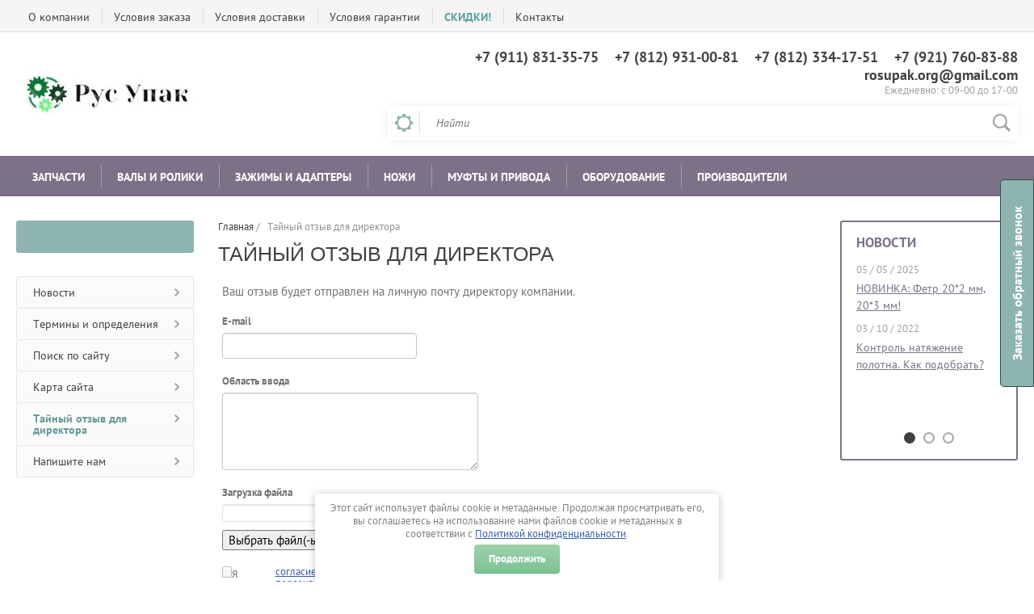

--- FILE ---
content_type: text/html; charset=utf-8
request_url: https://rosupack.org/ask_boss
body_size: 18433
content:

<!doctype html><html lang="ru"><head><meta charset="utf-8"><meta name="robots" content="all"/><title>Тайный отзыв для директора</title><meta name="description" content="Тайный отзыв для директора"><meta name="keywords" content="Тайный отзыв для директора"><meta name="SKYPE_TOOLBAR" content="SKYPE_TOOLBAR_PARSER_COMPATIBLE"><meta name="viewport" content="width=device-width, initial-scale=1.0, maximum-scale=1.0, user-scalable=no"><meta name="format-detection" content="telephone=no"><meta http-equiv="x-rim-auto-match" content="none"><script src="/g/libs/jquery/1.10.2/jquery.min.js"></script>	<link rel="stylesheet" href="/g/css/styles_articles_tpl.css">
<meta name="yandex-verification" content="fa529dd6f26dc21c" />
<meta name="google-site-verification" content="VhgFNJM7fiPMGimdEoGip2dw_gQJaYDxClZqYZvvAEo" />
<link rel='stylesheet' type='text/css' href='/shared/highslide-4.1.13/highslide.min.css'/>
<script type='text/javascript' src='/shared/highslide-4.1.13/highslide-full.packed.js'></script>
<script type='text/javascript'>
hs.graphicsDir = '/shared/highslide-4.1.13/graphics/';
hs.outlineType = null;
hs.showCredits = false;
hs.lang={cssDirection:'ltr',loadingText:'Загрузка...',loadingTitle:'Кликните чтобы отменить',focusTitle:'Нажмите чтобы перенести вперёд',fullExpandTitle:'Увеличить',fullExpandText:'Полноэкранный',previousText:'Предыдущий',previousTitle:'Назад (стрелка влево)',nextText:'Далее',nextTitle:'Далее (стрелка вправо)',moveTitle:'Передвинуть',moveText:'Передвинуть',closeText:'Закрыть',closeTitle:'Закрыть (Esc)',resizeTitle:'Восстановить размер',playText:'Слайд-шоу',playTitle:'Слайд-шоу (пробел)',pauseText:'Пауза',pauseTitle:'Приостановить слайд-шоу (пробел)',number:'Изображение %1/%2',restoreTitle:'Нажмите чтобы посмотреть картинку, используйте мышь для перетаскивания. Используйте клавиши вперёд и назад'};</script>

            <!-- 46b9544ffa2e5e73c3c971fe2ede35a5 -->
            <script src='/shared/s3/js/lang/ru.js'></script>
            <script src='/shared/s3/js/common.min.js'></script>
        <link rel='stylesheet' type='text/css' href='/shared/s3/css/calendar.css' /><link rel="icon" href="/favicon.png" type="image/png">

<!--s3_require-->
<link rel="stylesheet" href="/g/basestyle/1.0.1/anketa2/anketa2.css" type="text/css"/>
<link rel="stylesheet" href="/g/basestyle/1.0.1/user/user.css" type="text/css"/>
<link rel="stylesheet" href="/g/basestyle/1.0.1/anketa2/anketa2.green.css" type="text/css"/>
<script type="text/javascript" src="/g/basestyle/1.0.1/anketa2/anketa2.js" async></script>
<link rel="stylesheet" href="/g/basestyle/1.0.1/user/user.green.css" type="text/css"/>
<script type="text/javascript" src="/g/basestyle/1.0.1/user/user.js" async></script>
<!--/s3_require-->

<link rel='stylesheet' type='text/css' href='/t/images/__csspatch/1/patch.css'/>
			
		
		
		
			<link rel="stylesheet" type="text/css" href="/g/shop2v2/default/css/theme.less.css">		
			<script type="text/javascript" src="/g/printme.js"></script>
		<script type="text/javascript" src="/g/shop2v2/default/js/tpl.js"></script>
		<script type="text/javascript" src="/g/shop2v2/default/js/baron.min.js"></script>
		
			<script type="text/javascript" src="/g/shop2v2/default/js/shop2.2.js"></script>
		
	<script type="text/javascript">shop2.init({"productRefs": null,"apiHash": {"getSearchMatches":"698ca23c13767224a51f6175a59cdf53","getFolderCustomFields":"dc385b7dc3985bffbda7214fa6588247","getProductListItem":"1f79cfa71f60f1a9f7748680544b052b","cartAddItem":"7f541fb5803dcf01f24a10a1b2816d00","cartRemoveItem":"eb7aa35c5412be36f2415b1a19cb4dc6","cartUpdate":"960994b89a146b23296451f8e69ff739","cartRemoveCoupon":"f5750451b1bc66f55deabff95b76d65d","cartAddCoupon":"76f40c95cbeeedb5c6af8c2ad4c471ad","deliveryCalc":"e988d02ef1da0fb8510d313b900563fa","printOrder":"dc3d930e1c0e7e89e7a0a293f57de81b","cancelOrder":"1b256b12f706471a0cdf47a4917dae66","cancelOrderNotify":"fcbd8581c2f5a75942ce0cdeaa3a1441","repeatOrder":"8431e1ea2d334f064813167427c1d067","paymentMethods":"62f119ad5fe35d56210915468560da7b","compare":"10c83471f75efa57dde9a7a89ab77fe5","getPromoProducts":"e32e19e6a5e615072c44fe0cc2045dbd"},"hash": null,"verId": 1375563,"mode": "","step": "","uri": "/products","IMAGES_DIR": "/d/","my": {"list_picture_enlarge":"1","accessory":"\u0410\u043a\u0441\u0441\u0435\u0441\u0441\u0443\u0430\u0440\u044b","kit":"\u041d\u0430\u0431\u043e\u0440","recommend":"\u0420\u0435\u043a\u043e\u043c\u0435\u043d\u0434\u0443\u0435\u043c\u044b\u0435","similar":"\u041f\u043e\u0445\u043e\u0436\u0438\u0435","modification":"\u041c\u043e\u0434\u0438\u0444\u0438\u043a\u0430\u0446\u0438\u0438","unique_values":"1","pricelist_options_toggle":"1","special_alias":"\u0425\u0438\u0442 \u043f\u0440\u043e\u0434\u0430\u0436","preorder_alias":"\u041f\u043e\u0434 \u0437\u0430\u043a\u0430\u0437","search_range_max":"500000"},"shop2_cart_order_payments": 1,"cf_margin_price_enabled": 0,"maps_yandex_key":"","maps_google_key":""});</script>
<style type="text/css">.product-item-thumb {width: 200px;}.product-item-thumb .product-image, .product-item-simple .product-image {height: 200px;width: 200px;}.product-item-thumb .product-amount .amount-title {width: 104px;}.product-item-thumb .product-price {width: 150px;}.shop2-product .product-side-l {width: 276px;}.shop2-product .product-image {height: 276px;width: 276px;}.shop2-product .product-thumbnails li {width: 82px;height: 82px;}</style>
 <link rel="stylesheet" href="/t/v780/images/theme7/theme.scss.css"><!--[if lt IE 10]><script src="/g/libs/ie9-svg-gradient/0.0.1/ie9-svg-gradient.min.js"></script><script src="/g/libs/jquery-placeholder/2.0.7/jquery.placeholder.min.js"></script><script src="/g/libs/jquery-textshadow/0.0.1/jquery.textshadow.min.js"></script><script src="/g/s3/misc/ie/0.0.1/ie.js"></script><![endif]--><!--[if lt IE 9]><script src="/g/libs/html5shiv/html5.js"></script><![endif]--><script src="/t/v780/images/popup_form.js"></script><link href="/t/v780/images/form.scss.css" rel="stylesheet" type="text/css" /><link rel="stylesheet" href="/t/v780/images/css/seo_optima_b.scss.css">
<script src="/t/v780/images/js/seo_optima_b.js"></script>

<div class="cookies-warning cookies-block-js">
	<div class="cookies-warning__body">
		Этот сайт использует файлы cookie и метаданные. 
Продолжая просматривать его, вы соглашаетесь на использование нами файлов cookie и метаданных в соответствии 
с <a target="_blank" href="/politika-konfidencialnosti">Политикой конфиденциальности</a>. <br>
		<div class="cookies-warning__close gr-button-5 cookies-close-js">
			Продолжить
		</div>
	</div>
</div></head><body><div class="fix-button">Заказать обратный звонок</div><div class="form-popup-wrapper"><div class="formExtraWrapper"><div class="form-b">        <div class="tpl-anketa" data-api-url="/-/x-api/v1/public/?method=form/postform&param[form_id]=95527641" data-api-type="form">
                	<div class="title">Обратный звонок</div>
                            <form method="post" action="/ask_boss" data-s3-anketa-id="95527641">
                <input type="hidden" name="params[placeholdered_fields]" value="" />
                <input type="hidden" name="form_id" value="95527641">
                <input type="hidden" name="tpl" value="global:form.minimal.tpl">
                	                	                    	                        <div class="tpl-field type-text">
	                            	                                <div class="field-title">Ваше имя:</div>
	                            	                            	                            <div class="field-value">
	                                	                                	                                    <input type="text" 
	                                    			                                    size="30" 
		                                    maxlength="100" 
		                                    value="" 
		                                    name="d[0]" 
	                                    />
	                                	                                
	                                	                            </div>
	                        </div>
	                    	                	                    	                        <div class="tpl-field type-text">
	                            	                                <div class="field-title">Телефон:</div>
	                            	                            	                            <div class="field-value">
	                                	                                	                                    <input type="text" 
	                                    			                                    size="30" 
		                                    maxlength="100" 
		                                    value="" 
		                                    name="d[1]" 
	                                    />
	                                	                                
	                                	                            </div>
	                        </div>
	                    	                	                    	                        <div class="tpl-field type-checkbox field-required">
	                            	                            	                            <div class="field-value">
	                                	                                	                                    <ul>
	                                        	                                            <li>
	                                            	<label>
	                                            		<input 
		                                            		required		                                            		type="checkbox" 
		                                            		value="Да" 
		                                            		name="d[2]" 
	                                            		/>
	                                            		Я выражаю <a href="/user/agreement" onclick="window.open(this.href, '', 'resizable=no,status=no,location=no,toolbar=no,menubar=no,fullscreen=no,scrollbars=no,dependent=no,width=500,left=500,height=700,top=700'); return false;">согласие на передачу и обработку персональных данных</a> в соответствии с <a href="/politika-konfidencialnosti" onclick="window.open(this.href, '', 'resizable=no,status=no,location=no,toolbar=no,menubar=no,fullscreen=no,scrollbars=no,dependent=no,width=500,left=500,height=700,top=700'); return false;">Политикой конфиденциальности</a>
	                                        		</label>
	                                        	</li>
	                                        	                                    </ul>
	                                	                                
	                                	                            </div>
	                        </div>
	                    	                
        		        		
                
                <div class="tpl-field tpl-field-button">
                    <button type="submit" class="tpl-form-button">Отправить</button>
                </div>

            <re-captcha data-captcha="recaptcha"
     data-name="captcha"
     data-sitekey="6LfLhZ0UAAAAAEB4sGlu_2uKR2xqUQpOMdxygQnA"
     data-lang="ru"
     data-rsize="invisible"
     data-type="image"
     data-theme="light"></re-captcha></form>
            
        	        	
            </div>
</div><div class="close-form"><span></span></div></div></div><div class="site-wrapper"><div class="user-block-wr"><div class="block-user">
	<div class="close-btn"></div>
	<div class="block-title">Мой кабинет</div>
	<div class="block-body">
					<form method="post" action="/users">
				<input type="hidden" name="mode" value="login">
				<div class="field name">
					<label class="field-title" for="login">Логин или e-mail:</label>
					<label class="input"><input type="text" name="login" id="login" tabindex="1" value=""></label>
				</div>
				<div class="field password clear-self">
					<label class="field-title" for="password">Пароль:</label>
					<label class="input"><input type="password" name="password" id="password" tabindex="2" value=""></label>
				</div>
				<button type="submit" class="btn-variant1">Войти</button>
				<div class="field links clear-self">
					<p class="forgot">
						<a href="/users/forgot_password">Забыли пароль?</a> : (
					</p>
					<p class="register">
						<a href="/users/register">Регистрация</a> : )
					</p>
				</div>
			<re-captcha data-captcha="recaptcha"
     data-name="captcha"
     data-sitekey="6LfLhZ0UAAAAAEB4sGlu_2uKR2xqUQpOMdxygQnA"
     data-lang="ru"
     data-rsize="invisible"
     data-type="image"
     data-theme="light"></re-captcha></form>
			</div>
</div></div><div class="top-line-wr displayNone"><div class="top-line-in"><div class="top-block-menu-wr"><div class="top-block-menu-btn"><span></span></div><div class="top-block-in"><nav class="menu-top-wrap"><ul class="menu-top"><li><a href="/company" >О компании</a><ul class="level-2"><li><a href="/grafiko_history" >История компании</a></li><li><a href="/grafiko_mission" >Миссия и цели</a></li><li><a href="/grafiko_departments" >Департаменты компании</a></li><li><a href="/grafiko_certificates" >Дипломы и сертификаты</a></li></ul></li><li><a href="/order" >Условия заказа</a></li><li><a href="/delivery" >Условия доставки</a></li><li><a href="/warranty" >Условия гарантии</a></li><li><a href="https://rosupack.org/products/folder/skidka" ><span style="color: #5F9EA0;"><b>СКИДКИ!</b></span></a></li><li><a href="/kontakty" >Контакты</a></li></ul></nav></div></div></div></div><header role="banner" class="site-header"><div class="header-in"><div class="company-block"><a class="comapany-logo" href="http://rosupack.org"  title="На главную страницу"><img src=/thumb/2/km2v6oVaModn-DpC69SU5g/240r60/d/2017_rusupak.jpg alt="/"></a><div class="comapany-name-wr"><div class="comapany-name"></div></div></div><div class="header-right"><div class="company-contacts"><div class="top-phone-wr"><div class="top-phone"><div><a href="tel:+7 (911) 831-35-75">+7 (911) 831-35-75</a></div><div><a href="tel:+7 (812) 931-00-81">+7 (812) 931-00-81</a></div><div><a href="tel:+7 (812) 334-17-51">+7 (812) 334-17-51</a></div><div><a href="tel:+7 (921) 760-83-88">+7 (921) 760-83-88</a></div><div><a href="tel:rosupak.org@gmail.com">rosupak.org@gmail.com</a></div></div><div class="work-time">Ежедневно: с 09-00 до 17-00</div></div></div><div class="header-right-bot clear-self"><div class="search-block-wr"><div class="search-block-wr-btn"></div><div class="search-block">	
    
<div class="search-online-store">
	<div class="block-title"></div>

	<div class="block-body">
		<form class="dropdown" action="/products/search" enctype="multipart/form-data">
			<input type="hidden" name="sort_by" value="">
			
			            <div class="row search_price range_slider_wrapper">
                <div class="row-title">Цена</div>
                <div class="range-title clear-self">
                    <div class="range-title-left">от</div>
                    <div class="range-title-right">до</div>
                </div>
                <div class="input_range_slider"></div>
                <div class="price_range clear-self">
                    <input name="s[price][min]" type="text" size="5" class="small low" value="0" />
                    <input name="s[price][max]" type="text" size="5" class="small hight" data-max="500000" data-step="0" value="500000" />
                </div>
            </div>
            
<!-- 							<div class="field dimension clear-self">
					<span class="field-title">Цена (руб.):</span><br>
					<label class="start">
						<span class="input"><input name="s[price][min]" placeholder="от" type="text" value=""></span>
					</label>
					<label class="end">
						<span class="input"><input name="s[price][max]" placeholder="до" type="text" value=""></span>
					</label>
				</div>
			 -->

							<div class="field text">
					<label class="field-title" for="s[name]">Название:</label><br>
					<label class="input"><input type="text" name="s[name]" id="s[name]" value=""></label>
				</div>
			
							<div class="field text">
					<label class="field-title" for="s[article">Артикул:</label><br>
					<label class="input"><input type="text" name="s[article]" id="s[article" value=""></label>
				</div>
			
							<div class="field text">
					<label class="field-title" for="search_text">Текст:</label><br>
					<label class="input"><input type="text" name="search_text" id="search_text"  value=""></label>
				</div>
						
							<div class="field select">
					<span class="field-title">Выберите категорию:</span><br>
					<select name="s[folder_id]" id="s[folder_id]">
						<option value="">Все</option>
																											                            <option value="343129241" >
	                                 ЗАПЧАСТИ
	                            </option>
	                        														                            <option value="350141841" >
	                                &raquo; Запчасти для пневмовалов
	                            </option>
	                        														                            <option value="642791241" >
	                                &raquo;&raquo; Клапаны, ниппели, штуцеры
	                            </option>
	                        														                            <option value="642793641" >
	                                &raquo;&raquo; Разжимные сегменты и кулачки
	                            </option>
	                        														                            <option value="642793841" >
	                                &raquo;&raquo; Фрикционные кольца
	                            </option>
	                        														                            <option value="642794041" >
	                                &raquo;&raquo; Камеры и шланги
	                            </option>
	                        														                            <option value="642794241" >
	                                &raquo;&raquo; Пневмопистолеты и насадки
	                            </option>
	                        														                            <option value="642794441" >
	                                &raquo;&raquo; Фетр и ленты
	                            </option>
	                        														                            <option value="642794641" >
	                                &raquo;&raquo; Прижимы и фиксаторы шлангов
	                            </option>
	                        														                            <option value="642794841" >
	                                &raquo;&raquo; Шейки валов
	                            </option>
	                        														                            <option value="677885641" >
	                                &raquo;&raquo; Пружины для валов
	                            </option>
	                        														                            <option value="532638641" >
	                                &raquo; Запчасти для тормозов и муфт
	                            </option>
	                        														                            <option value="343216241" >
	                                &raquo;&raquo; Тормозные колодки
	                            </option>
	                        														                            <option value="343216041" >
	                                &raquo;&raquo; Порошок для муфт и тормозов
	                            </option>
	                        														                            <option value="343215841" >
	                                &raquo; Запчасти для зажимов
	                            </option>
	                        														                            <option value="570958441" >
	                                &raquo; Запчасти для перфорации
	                            </option>
	                        														                            <option value="169900707" >
	                                &raquo; Запчасти для типографий (офсет, ВШРА)
	                            </option>
	                        														                            <option value="343494241" >
	                                &raquo; Ленты и пластины
	                            </option>
	                        														                            <option value="70620707" >
	                                &raquo; Сетка тканая нержавеющая (НОВИНКА!)
	                            </option>
	                        														                            <option value="343160841" >
	                                 ВАЛЫ и РОЛИКИ
	                            </option>
	                        														                            <option value="343616241" >
	                                &raquo; Пневмовал и механические валы для намотки и размотки
	                            </option>
	                        														                            <option value="343616441" >
	                                &raquo; Разглаживающие валы (банан)
	                            </option>
	                        														                            <option value="343617241" >
	                                &raquo; Карбоновые валы
	                            </option>
	                        														                            <option value="343617441" >
	                                &raquo; Тамбурные валы
	                            </option>
	                        														                            <option value="343617641" >
	                                &raquo; Опорные и направляющие валы
	                            </option>
	                        														                            <option value="343618241" >
	                                &raquo; Игольчатые валы
	                            </option>
	                        														                            <option value="692786041" >
	                                &raquo; Валы для ЦБК
	                            </option>
	                        														                            <option value="102653307" >
	                                &raquo; Керамические анилоксы
	                            </option>
	                        														                            <option value="343127841" >
	                                 ЗАЖИМЫ и АДАПТЕРЫ
	                            </option>
	                        														                            <option value="343161041" >
	                                &raquo; Адаптеры - пневмопереходники для втулок
	                            </option>
	                        														                            <option value="343161641" >
	                                &raquo; Опоры вращения валов (зажимы безопасности)
	                            </option>
	                        														                            <option value="343163241" >
	                                &raquo; Подвесные зажимы для подъема рулонов
	                            </option>
	                        														                            <option value="343165241" >
	                                &raquo; Выпрямители - корректоры втулок
	                            </option>
	                        														                            <option value="343170241" >
	                                &raquo; Зажимы и головки для перемотки
	                            </option>
	                        														                            <option value="343618841" >
	                                &raquo;&raquo; Механические зажимы
	                            </option>
	                        														                            <option value="343619241" >
	                                &raquo;&raquo; Зажимы для размотки тиссью
	                            </option>
	                        														                            <option value="343619441" >
	                                &raquo;&raquo; Пневмозажимы для размотки
	                            </option>
	                        														                            <option value="343129441" >
	                                 НОЖИ
	                            </option>
	                        														                            <option value="343494841" >
	                                &raquo; Пневмодержатели ножей
	                            </option>
	                        														                            <option value="650715841" >
	                                &raquo; Крепления и направляющие для пневмоножей
	                            </option>
	                        														                            <option value="343495241" >
	                                &raquo; Контрножи (противонож) и оправки (держатель дискового ножа)
	                            </option>
	                        														                            <option value="343495441" >
	                                &raquo; ДИСКОВЫЕ НОЖИ
	                            </option>
	                        														                            <option value="350153441" >
	                                &raquo; НОЖИ ПРОМЫШЛЕННЫЕ
	                            </option>
	                        														                            <option value="343497441" >
	                                &raquo; Заточной инструмент (круги и камни)
	                            </option>
	                        														                            <option value="343499041" >
	                                &raquo; Пружины для ножедержателей
	                            </option>
	                        														                            <option value="639715241" >
	                                &raquo; Проставочные кольца
	                            </option>
	                        														                            <option value="343128241" >
	                                 МУФТЫ и ПРИВОДА
	                            </option>
	                        														                            <option value="343200241" >
	                                &raquo; Порошковые тормоза и муфты
	                            </option>
	                        														                            <option value="343208041" >
	                                &raquo; Магнитные дисковые тормоза
	                            </option>
	                        														                            <option value="343205841" >
	                                &raquo; Асинхронные и гистерезисные муфты
	                            </option>
	                        														                            <option value="343208641" >
	                                &raquo; Ограничители крутящего момента
	                            </option>
	                        														                            <option value="349819441" >
	                                &raquo; Пневмотормоза и муфты
	                            </option>
	                        														                            <option value="343181241" >
	                                &raquo; Зубчато-реечный привод
	                            </option>
	                        														                            <option value="692695641" >
	                                &raquo; Зубчатые приводные рейки
	                            </option>
	                        														                            <option value="343183441" >
	                                &raquo; Угловые коробки передач
	                            </option>
	                        														                            <option value="343198441" >
	                                &raquo; Планетарные редукторы
	                            </option>
	                        														                            <option value="718365441" >
	                                &raquo; Двигатели для ПРС
	                            </option>
	                        														                            <option value="31287306" >
	                                 ОБОРУДОВАНИЕ
	                            </option>
	                        														                            <option value="343126041" >
	                                &raquo; Тележки для рулонов
	                            </option>
	                        														                            <option value="343146241" >
	                                &raquo; Перфорация плёнки
	                            </option>
	                        														                            <option value="343146041" >
	                                &raquo; Системы продольной резки
	                            </option>
	                        														                            <option value="343148441" >
	                                &raquo; Контроль натяжения полотна и провода
	                            </option>
	                        														                            <option value="31287706" >
	                                &raquo; Контроль кромки полотна
	                            </option>
	                        														                            <option value="650936641" >
	                                &raquo; Испытательные стенды для редукторов
	                            </option>
	                        														                            <option value="98903507" >
	                                &raquo; Коронаторы и электроды
	                            </option>
	                        														                            <option value="561585109" >
	                                &raquo; Обвязочные машинки
	                            </option>
	                        														                            <option value="556724416" >
	                                 ПРОИЗВОДИТЕЛИ
	                            </option>
	                        											</select>
				</div>

				<div id="shop2_search_custom_fields"></div>
			
						
							<div class="field select">
					<span class="field-title">Производитель:</span><br>
					<select name="s[vendor_id]">
						<option value="">Все</option>          
	                    	                        <option value="171846641" >Acelli (Италия)</option>
	                    	                        <option value="21230416" >Airchucks And Airshafts Roll Handling Equipment Specialists (Англия)</option>
	                    	                        <option value="195685441" >AIRMAT TECHNOLOGIE (Франция)</option>
	                    	                        <option value="31280307" >Allen Bradley (Rockwell Automation)</option>
	                    	                        <option value="17178707" >Allen‑Bradley (США)</option>
	                    	                        <option value="21230616" >Andantex (США)</option>
	                    	                        <option value="21230816" >Anglia handling (Англия)</option>
	                    	                        <option value="21231016" >Antech converting solutions (Англия)</option>
	                    	                        <option value="21231216" >APA-KANDT (Финляндия)</option>
	                    	                        <option value="21231416" >Artpoltech (Польша)</option>
	                    	                        <option value="21231816" >ASHUN (трубки и шланги)</option>
	                    	                        <option value="21232016" >ASTON Tech Ltd (Тайвань)</option>
	                    	                        <option value="21232216" >Atem (Италия)</option>
	                    	                        <option value="21232416" >BARTHOLOMY Reel Handling Units (Германия)</option>
	                    	                        <option value="21232616" >BESCO SRL (Италия)</option>
	                    	                        <option value="196181441" >Bobst (Германия)</option>
	                    	                        <option value="156334241" >Boshert (Германия)</option>
	                    	                        <option value="17180107" >Cason Slitters</option>
	                    	                        <option value="156334841" >Coremo (Италия)</option>
	                    	                        <option value="156341441" >FBF (Италия)</option>
	                    	                        <option value="195906041" >Gerke-Wickeltechnik (Германия)</option>
	                    	                        <option value="12374707" >IBD (Германия)</option>
	                    	                        <option value="12340707" >IES Srl (Италия)</option>
	                    	                        <option value="156346641" >IPB-Baier (Австрия)</option>
	                    	                        <option value="171878841" >Jurmet (Польша)</option>
	                    	                        <option value="171878641" >Kampf (Германия)</option>
	                    	                        <option value="171886041" >Lemo (Германия)</option>
	                    	                        <option value="171879041" >Macchi (Италия)</option>
	                    	                        <option value="195691841" >Maflex (Италия)</option>
	                    	                        <option value="97956641" >Mario Cotta (Италия)</option>
	                    	                        <option value="195844641" >Martignoni Electrotecnica (Италия)</option>
	                    	                        <option value="18062507" >Martor (Германия)</option>
	                    	                        <option value="195808441" >Maxcess-Fife-Tidland (Германия)</option>
	                    	                        <option value="143183441" >Merobel (Франция)</option>
	                    	                        <option value="171851041" >Metso (Финляндия)</option>
	                    	                        <option value="213203041" >Montalvo (Швеция)</option>
	                    	                        <option value="156354641" >Omet Group (Италия)</option>
	                    	                        <option value="171871641" >OverMade/ OverMeccanica (Италия)</option>
	                    	                        <option value="143183641" >Ravne Nozi (Словения)</option>
	                    	                        <option value="156355041" >Re Spa (Италия)</option>
	                    	                        <option value="156233841" >Redex-Andantex (Франция, США)</option>
	                    	                        <option value="171879441" >Soma Engineering (Чехия)</option>
	                    	                        <option value="195808641" >Spanntec (Германия)</option>
	                    	                        <option value="97973441" >Svecom (Италия)</option>
	                    	                        <option value="34400102" >Tambula Perforating (Германия)</option>
	                    	                        <option value="176059841" >Tetra Pak (Швеция)</option>
	                    	                        <option value="171886241" >Toscotec (Италия)</option>
	                    	                        <option value="171850841" >Valmet (Финляндия)</option>
	                    	                        <option value="171851441" >Voith (Германия)</option>
	                    	                        <option value="196168841" >Vorwald Neuenhauser (Германия)</option>
	                    	                        <option value="156355241" >Warner Electric (Франция)</option>
	                    	                        <option value="156369441" >Wichita (США)</option>
	                    	                        <option value="21232816" >Wilhelm Bilstein GmbH&amp;Co.KG (Германия)</option>
	                    	                        <option value="200803641" >YUL-RIM (Корея)</option>
	                    	                        <option value="14484505" >Германия</option>
	                    	                        <option value="195794241" >Европа</option>
	                    	                        <option value="166476241" >Китай</option>
	                    	                        <option value="156925841" >ООО &quot;Рус Упак&quot; (Россия)</option>
	                    	                        <option value="13232907" >Тайвань</option>
	                    					</select>
				</div>
						
			
							<div class="field select">
					<span class="field-title">Результатов на странице:</span>
					<select name="s[products_per_page]">
									            				            				            <option value="5">5</option>
			            				            				            <option value="20" selected="selected">20</option>
			            				            				            <option value="35">35</option>
			            				            				            <option value="50">50</option>
			            				            				            <option value="65">65</option>
			            				            				            <option value="80">80</option>
			            				            				            <option value="95">95</option>
			            					</select>
				</div>
			
			<div class="submit">
				<button type="submit" class="search-btn btn-variant1">Найти</button>
			</div>
		<re-captcha data-captcha="recaptcha"
     data-name="captcha"
     data-sitekey="6LfLhZ0UAAAAAEB4sGlu_2uKR2xqUQpOMdxygQnA"
     data-lang="ru"
     data-rsize="invisible"
     data-type="image"
     data-theme="light"></re-captcha></form>
	</div>
</div><!-- Search Form --><form action="/search" method="get" class="site-search-form clear-self"><div class="close-btn"></div><input type="text" class="search-text" name="search" onBlur="this.placeholder=this.placeholder==''?'Найти':this.placeholder" onFocus="this.placeholder=this.placeholder=='Найти'?'':this.placeholder;" placeholder="Найти" /><input type="submit" class="search-but" value=""/><re-captcha data-captcha="recaptcha"
     data-name="captcha"
     data-sitekey="6LfLhZ0UAAAAAEB4sGlu_2uKR2xqUQpOMdxygQnA"
     data-lang="ru"
     data-rsize="invisible"
     data-type="image"
     data-theme="light"></re-captcha></form></div></div></div></div></div></header> <!-- .site-header --><div class="folders-line-wr"><div class="folders-line-in clear-self"><div class="folders-block-wr displayNone"><div class="folders-block-title"><span>Каталог товаров</span></div><nav class="folders-block-in"><div class="btn-close-folder"></div><div class="btn-close-level2"></div><ul class="folders-block"><li class="has-child"><a href="/products/folder/spares" ><span>ЗАПЧАСТИ</span></a><ul class="level-2"><li class="has-child"><a href="/products/folder/zapchasti-dlya-valov" ><span>Запчасти для пневмовалов</span></a><ul class="level-3"><li><a href="/products/folder/klapany-i-nippeli_valve" ><span>Клапаны, ниппели, штуцеры</span></a></li><li><a href="/products/folder/ledges-lugs-leaf-leaves-pads" ><span>Разжимные сегменты и кулачки</span></a></li><li><a href="/products/folder/friktsiony_friktsionnyye-koltsa" ><span>Фрикционные кольца</span></a></li><li><a href="/products/folder/kamery-i-shlangi_shlang-valov" ><span>Камеры и шланги</span></a></li><li><a href="/products/folder/pnevmopistolety-i-nasadki" ><span>Пневмопистолеты и насадки</span></a></li><li><a href="/products/folder/lameli-i-fetr" ><span>Фетр и ленты</span></a></li><li><a href="/products/folder/fiksatory-shlangov" ><span>Прижимы и фиксаторы шлангов</span></a></li><li><a href="/products/folder/sheyki-valov" ><span>Шейки валов</span></a></li><li><a href="/products/folder/pruzhiny-dlya-valov" ><span>Пружины для валов</span></a></li></ul></li><li class="has-child"><a href="/products/folder/zapchasti-dlya-tormozov-i-muft" ><span>Запчасти для тормозов и муфт</span></a><ul class="level-3"><li><a href="/products/folder/nakladki-i-kolodki-k-tormozu" ><span>Тормозные колодки</span></a></li><li><a href="/products/folder/poroshok" ><span>Порошок для муфт и тормозов</span></a></li></ul></li><li><a href="/products/folder/zapchasti-zajim" ><span>Запчасти для зажимов</span></a></li><li><a href="/products/folder/zapchasti-dlya-perforatsii" ><span>Запчасти для перфорации</span></a></li><li><a href="/products/folder/zapchasti-dlya-ofsetnyh-i-listovyh-pechatnyh-mashin" ><span>Запчасти для типографий (офсет, ВШРА)</span></a></li><li><a href="/products/folder/lenta" ><span>Ленты и пластины</span></a></li><li><a href="/products/folder/setka-tkannaia/setka-stal" ><span>Сетка тканая нержавеющая (НОВИНКА!)</span></a></li></ul></li><li class="has-child"><a href="/products/folder/shafts_rollers" ><span>ВАЛЫ и РОЛИКИ</span></a><ul class="level-2"><li><a href="/pnevmoval" ><span>Пневмовал и механические валы для намотки и размотки</span></a></li><li><a href="/products/folder/bananoval" ><span>Разглаживающие валы (банан)</span></a></li><li><a href="/products/folder/karbonovyye-valy" ><span>Карбоновые валы</span></a></li><li><a href="/products/folder/tamburnyye-valy" ><span>Тамбурные валы</span></a></li><li><a href="/products/folder/opornyy-val" ><span>Опорные и направляющие валы</span></a></li><li><a href="/products/folder/pin_shaft" ><span>Игольчатые валы</span></a></li><li><a href="/products/folder/valy-dlya-tsbk" ><span>Валы для ЦБК</span></a></li><li><a href="/products/folder/keramicheskie-aniloksy" ><span>Керамические анилоксы</span></a></li></ul></li><li class="has-child"><a href="/products/folder/devices" ><span>ЗАЖИМЫ и АДАПТЕРЫ</span></a><ul class="level-2"><li><a href="/products/folder/core_chucks" ><span>Адаптеры - пневмопереходники для втулок</span></a></li><li><a href="/products/folder/opora_bezopastnosti" ><span>Опоры вращения валов (зажимы безопасности)</span></a></li><li><a href="/products/folder/podvesnoy_zajim" ><span>Подвесные зажимы для подъема рулонов</span></a></li><li><a href="/products/folder/korrector_vtulki" ><span>Выпрямители - корректоры втулок</span></a></li><li class="has-child"><a href="/products/folder/peremotka" ><span>Зажимы и головки для перемотки</span></a><ul class="level-3"><li><a href="/products/folder/konusa-dlya-gilz" ><span>Механические зажимы</span></a></li><li><a href="/products/folder/zazhim-dlya-razmotki-tissyu" ><span>Зажимы для размотки тиссью</span></a></li><li><a href="/products/folder/zazhimy-dlya-razmotki-pnevmaticheskogo-tipa" ><span>Пневмозажимы для размотки</span></a></li></ul></li></ul></li><li class="has-child"><a href="/products/folder/knives" ><span>НОЖИ</span></a><ul class="level-2"><li><a href="/products/folder/pnevmoderzhateli-nozhey" ><span>Пневмодержатели ножей</span></a></li><li><a href="/products/folder/krepleniya-i-napravlyayushchiye-dlya-pnevmonozhey" ><span>Крепления и направляющие для пневмоножей</span></a></li><li><a href="/products/folder/kontrnoj-opravka" ><span>Контрножи (противонож) и оправки (держатель дискового ножа)</span></a></li><li><a href="/products/folder/diskovye-nozhi" ><span>ДИСКОВЫЕ НОЖИ</span></a></li><li><a href="/products/folder/nozi" ><span>НОЖИ ПРОМЫШЛЕННЫЕ</span></a></li><li><a href="/products/folder/abraziv_krug_zatochka" ><span>Заточной инструмент (круги и камни)</span></a></li><li><a href="/products/folder/pruzhiny-dlya-nozhey" ><span>Пружины для ножедержателей</span></a></li><li><a href="/products/folder/spacers" ><span>Проставочные кольца</span></a></li></ul></li><li class="has-child"><a href="/products/folder/elec" ><span>МУФТЫ и ПРИВОДА</span></a><ul class="level-2"><li><a href="/products/folder/magnetic-powder-brake-clutch" ><span>Порошковые тормоза и муфты</span></a></li><li><a href="/products/folder/disk_brake_warner_electric" ><span>Магнитные дисковые тормоза</span></a></li><li><a href="/products/folder/gisterezisnye-tormoza-i-mufty" ><span>Асинхронные и гистерезисные муфты</span></a></li><li><a href="/products/folder/torque_limiter" ><span>Ограничители крутящего момента</span></a></li><li><a href="/products/folder/pnevmotormoza-i-mufty" ><span>Пневмотормоза и муфты</span></a></li><li><a href="/products/folder/rack_pinion_drive" ><span>Зубчато-реечный привод</span></a></li><li><a href="/products/folder/zubchatyye-privodnyye-reyki" ><span>Зубчатые приводные рейки</span></a></li><li><a href="/products/folder/transmissiya" ><span>Угловые коробки передач</span></a></li><li><a href="/products/folder/planetary-gearbox" ><span>Планетарные редукторы</span></a></li><li><a href="/products/folder/dvigateli" ><span>Двигатели для ПРС</span></a></li></ul></li><li class="has-child"><a href="/products/folder/oborudovanie" ><span>ОБОРУДОВАНИЕ</span></a><ul class="level-2"><li><a href="/products/folder/reel_trolley_reel_turner" ><span>Тележки для рулонов</span></a></li><li><a href="/products/folder/perforazia" ><span>Перфорация плёнки</span></a></li><li><a href="/products/folder/nojerezka" ><span>Системы продольной резки</span></a></li><li><a href="/products/folder/control_natyajeniya" ><span>Контроль натяжения полотна и провода</span></a></li><li><a href="/products/folder/kontrol-kromki-polotna" ><span>Контроль кромки полотна</span></a></li><li><a href="/products/folder/test_benches" ><span>Испытательные стенды для редукторов</span></a></li><li><a href="/products/folder/koronatory-i-komplektuyushchie" ><span>Коронаторы и электроды</span></a></li><li><a href="/products/folder/obvyazochnye-mashinki" ><span>Обвязочные машинки</span></a></li></ul></li><li><a href="/products/folder/proizvoditeli" ><span>ПРОИЗВОДИТЕЛИ</span></a></li></ul><div class="folders-block-additionally"><div class="folders-block-additionally-title">Еще</div><ul></ul></div></nav></div></div></div><div class="site-container"><aside role="complementary" class="site-sidebar left" ><div class="edit-blocks-wr"></div><nav class="menu-left-wr"><ul class="menu-left"><li><a href="/news" >Новости</a></li><li><a href="/terminologia" >Термины и определения</a></li><li><a href="/search" >Поиск по сайту</a></li><li><a href="/map" >Карта сайта</a></li><li class="opened active"><a href="/ask_boss"  target="_blank"><span style="color: #669999;"><b>Тайный отзыв для директора</b></span></a></li><li><a href="/ask_grafiko" >Напишите нам</a></li></ul></nav></aside> <!-- .site-sidebar.left --><aside role="complementary" class="site-sidebar right"><div class="news-wrap2"><div class="news-wrap"><div class="news-name clear-self">Новости</div><div class="news-slider"><div><article class="news-block"><time class="news-date" datetime="2025-05-05 15:28:08">05 / 05 / 2025</time><div class="news-title"><a href="/news/view/novinka-fetr-20-2-mm-20-3-mm">НОВИНКА: Фетр 20*2 мм, 20*3 мм!</a></div></article><article class="news-block"><time class="news-date" datetime="2022-10-03 14:55:07">03 / 10 / 2022</time><div class="news-title"><a href="/news/article_post/kontrol-natyazhenie-polotna-kak-podobrat">Контроль натяжение полотна. Как подобрать?</a></div></article></div><div><article class="news-block"><time class="news-date" datetime="2022-10-03 14:50:32">03 / 10 / 2022</time><div class="news-title"><a href="/news/article_post/ispytatelnyj-stend">Испытательный стенд - что мы можем предложить?</a></div></article><article class="news-block"><time class="news-date" datetime="2022-10-03 14:45:44">03 / 10 / 2022</time><div class="news-title"><a href="/news/article_post/kak-pravilno-vybrat-ferromagnitnyj-poroshok-dlya-tormoza-i-mufty-ili-vse-chto-vy-dolzhny-znat-ob-elektromagnitnom-poroshke">Как правильно выбрать ферромагнитный порошок для тормоза и муфты или все, что Вы должны знать об электромагнитном порошке</a></div></article></div><div><article class="news-block"><time class="news-date" datetime="2022-09-14 00:00:00">14 / 09 / 2022</time><div class="news-title"><a href="/news/article_post/natyazhenie-kabelya-shnura-i-provoloki-chto-nuzhno-ob-etom-znat">Натяжение кабеля, шнура и проволоки - что нужно об этом знать?</a></div></article></div></div></div></div></aside> <!-- .site-sidebar.right --><main role="main" class="site-main"><div class="site-main__inner" style=" "><div class="path-wrapper">
<div class="site-path" data-url="/ask_boss"><a href="/"><span>Главная</span></a> / <span>  Тайный отзыв для директора  </span></div></div><h1>Тайный отзыв для директора</h1>
					



<style>
	
		
		.g-form-calendar__icon{pointer-events: none;}
		
		.g-form-field__hint--popup{position: relative;top: auto; left: 0; margin: 10px 0 0;max-width: 100%;white-space: normal;z-index: 1;}
		.g-form-field__hint--popup:before{
			top: -6px;
			left: 10px;
			transform: rotate(45deg);
		}
		
		.g-form-control-calendar ~ .g-form-field__hint--popup{display: block;}
			
		@media (max-width: 960px){
			.g-form-control-select ~ .g-form-field__hint--popup{display: block;}
			.g-form-calendar__icon{display: none;}
		}
		
	
</style>

	<div class="g-anketa-wrapper" style="max-width: 700px;" data-id="1546441" data-groups="{&quot;877841&quot;:{&quot;group_id&quot;:&quot;877841&quot;,&quot;anketa_id&quot;:&quot;1546441&quot;,&quot;name&quot;:&quot;\u0413\u0440\u0443\u043f\u043f\u0430 1&quot;,&quot;dublicate_params&quot;:{&quot;enabled&quot;:false,&quot;text&quot;:&quot;\u0414\u0443\u0431\u043b\u0438\u0440\u043e\u0432\u0430\u0442\u044c&quot;,&quot;remove_text&quot;:&quot;\u0423\u0434\u0430\u043b\u0438\u0442\u044c&quot;,&quot;limit&quot;:&quot;5&quot;,&quot;dublicator_padding_remove&quot;:false},&quot;attach_params&quot;:{&quot;fields&quot;:[],&quot;dependence&quot;:&quot;&quot;},&quot;merge_params&quot;:{&quot;enabled&quot;:false,&quot;separator&quot;:&quot;&quot;},&quot;color_id&quot;:&quot;0&quot;,&quot;position&quot;:&quot;0&quot;}}">
					<form data-s3-anketa-id="1546441" method="post" action="/ask_boss" id="form_1546441">
									<div class="g-form-row-layout" >
													<div class="g-form-row " style="width:630px;max-width:100%;">
																	<div class="g-form-row__subrow">
										
	
						
		
		
		<div class="g-form-field-wrap " data-field-id="9351441" data-field-type="9" >
			

<div class="g-form-field  g-form-field--title-pos-1">

				<div class="g-form-body"><p>Ваш отзыв будет отправлен на личную почту директору компании.</p></div>
	</div>		</div>

	
									</div>
																	<div class="g-form-row__subrow">
										
	
						
		
		
		<div class="g-form-field-wrap " data-field-id="9238241" data-field-type="13" data-group-id="877841">
			
	
<div class="g-form-field  g-form-field--title-pos-1">

							<div class="g-form-field__title ">
				<label for="field_9238241">
					E-mail
									</label>

							</div>
				<div class="g-form-field__value">
										<input  class="g-form-control-text g-form-control-value" type="email" size="30" maxlength="100" value="" name="field_9238241"  id="field_9238241"/>
												</div>
	</div>		</div>

	
									</div>
																	<div class="g-form-row__subrow">
										
	
						
		
		
		<div class="g-form-field-wrap " data-field-id="9238441" data-field-type="2" data-group-id="877841">
			
	
<div class="g-form-field  g-form-field--title-pos-1">

							<div class="g-form-field__title ">
				<label for="field_9238441">
					Область ввода
									</label>

							</div>
				<div class="g-form-field__value">
										<textarea  class="g-form-control-textarea g-form-control-value" cols="40" rows="5" name="field_9238441" id="field_9238441"></textarea>
												</div>
	</div>		</div>

	
									</div>
																	<div class="g-form-row__subrow">
										
	
						
		
		
		<div class="g-form-field-wrap " data-field-id="9238641" data-field-type="12" data-group-id="877841">
			
	
<div class="g-form-field  g-form-field--title-pos-1">

							<div class="g-form-field__title ">
				<label for="field_9238641">
					Загрузка файла
									</label>

							</div>
				<div class="g-form-field__value">
															
					<link rel="stylesheet" type="text/css" href="/shared/s3/swfupload/default.css" />
					<script type="text/javascript" src="/shared/s3/plupload/plupload.all.pack.js"></script>
																		<div class="upload-progress g-form-control-text" id="fsUploadProgress895"></div>
					<div class="upload-button"><span id="spanButtonPlaceHolder895"></span><span class="upload-count">не более: 1</span></div>
					
										<input type="hidden" class="g-form-control-value" name="field_9238641" id="hidUploadField895" value="" />
										<script type="text/javascript">
						var JS_FORM_REQUIRED_FIELD = 'Заполните обязательные поля';
						newSWFU(895, false, 1, "{\"upload_url\":\"\/-\/x-api\/v1\/public\/?method=uploader\/upload\",\"upload_token\":\"eyJhbGciOiJIUzI1NiIsInR5cCI6IkpXVCJ9.[base64].UvFTc0BYqc4nTS537Mp5dL6tu-SGHvmRuaFas_K8y1U\"}", "", "7 MB", "*.*", "", "");
					</script>
												</div>
	</div>		</div>

	
									</div>
															</div>
											</div>
									<div class="g-form-row-layout" >
													<div class="g-form-row " style="width:630px;max-width:100%;">
																	<div class="g-form-row__subrow">
										
	
						
		
		
		<div class="g-form-field-wrap " data-field-id="444905" data-field-type="7" >
			
	
<div class="g-form-field  g-form-field--title-pos-3 g-form-field--required">

						<div class="g-form-field__value">
									
				<ul 
					 
					 class=" " 
				>
											<li>
							<label class="g-form-control-checkbox g-form-control-checkbox--single">

								
																	<input type="checkbox" value="Я выражаю  согласие на передачу и обработку персональных данных  в соответствии с  Политикой конфиденциальности " name="field_444905" class="g-form-control-value g-form-control--required" required />
									<span class="g-form-control-checkbox__label">
										Я выражаю <a href="/user/agreement" onclick="window.open(this.href, '', 'resizable=no,status=no,location=no,toolbar=no,menubar=no,fullscreen=no,scrollbars=no,dependent=no,width=500,left=500,height=700,top=700'); return false;">согласие на передачу и обработку персональных данных</a> в соответствии с <a href="/politika-konfidencialnosti" onclick="window.open(this.href, '', 'resizable=no,status=no,location=no,toolbar=no,menubar=no,fullscreen=no,scrollbars=no,dependent=no,width=500,left=500,height=700,top=700'); return false;">Политикой конфиденциальности</a>
										
									</span>
																		<span class="g-form-control-checkbox__input"></span>
								
															</label>
						</li>
									</ul>
				
								
												</div>
	</div>		</div>

	
									</div>
																	<div class="g-form-row__subrow">
										
	
						
		
		
		<div class="g-form-field-wrap  submit_field-wrap" data-field-id="2039616" data-field-type="16" >
			

<div class="g-form-field  g-form-field--title-pos-1">

						<div class="g-form-field__value">
										<input type="hidden" id="anketa_results" name="anketa_results" value="">
				<input type="hidden" id="anketa_structure" name="anketa_structure" value="">
				<input type="submit" style="margin-left:0;" class="g-button" value="Отправить" />
								</div>
	</div>		</div>

	
									</div>
															</div>
											</div>
									<div class="g-form-row-layout" >
													<div class="g-form-row " style="width:630px;max-width:100%;">
																	<div class="g-form-row__subrow">
										
	
						
		
		
		<div class="g-form-field-wrap " data-field-id="3170216" data-field-type="18" >
			
	
<div class="g-form-field  g-form-field--title-pos-1">

						<div class="g-form-field__value">
											</div>
	</div>		</div>

	
									</div>
															</div>
											</div>
				
									
					
					
							<re-captcha data-captcha="recaptcha"
     data-name="captcha"
     data-sitekey="6LfLhZ0UAAAAAEB4sGlu_2uKR2xqUQpOMdxygQnA"
     data-lang="ru"
     data-rsize="invisible"
     data-type="image"
     data-theme="light"></re-captcha></form>
			</div>
</div></main> <!-- .site-main --></div><footer role="contentinfo" class="site-footer"><div class="form-footer-wr"><div class="form-footer"><div class="tpl-anketa" data-api-url="/-/x-api/v1/public/?method=form/postform&param[form_id]=27323041&param[tpl]=db:form.minimal.tpl" data-api-type="form">
	<div class="title">Подписаться на рассылку выгодных предложений</div>				<form method="post" action="/ask_boss">
		<input type="hidden" name="form_id" value="db:form.minimal.tpl">
		<input type="hidden" name="tpl" value="db:form.minimal.tpl">
		<input type="hidden" name="placeholdered_fields" value="1">
									        <div class="tpl-field type-text field-required">
	          	          <div class="field-value">
	          		            	<input  type="text" size="30" maxlength="100" value="" name="d[0]" placeholder="Ваш e-mail*" />
	            	            	          </div>
	        </div>
	        						        <div class="tpl-field type-phone field-required">
	          	          <div class="field-value">
	          		            	<input  type="text" size="30" maxlength="100" value="" name="d[1]" placeholder="Телефон для связи*" />
	            	            	          </div>
	        </div>
	        						        <div class="tpl-field type-text field-required">
	          	          <div class="field-value">
	          		            	<input  type="text" size="30" maxlength="100" value="" name="d[2]" placeholder="Что Вас заинтересовало больше всего?*" />
	            	            	          </div>
	        </div>
	        						        <div class="tpl-field type-checkbox field-required">
	          	          <div class="field-value">
	          						<ul>
													<li><label><input type="checkbox" value="Да" name="d[3]" />Я выражаю <a href="/user/agreement" onclick="window.open(this.href, '', 'resizable=no,status=no,location=no,toolbar=no,menubar=no,fullscreen=no,scrollbars=no,dependent=no,width=500,left=500,height=700,top=700'); return false;">согласие на передачу и обработку персональных данных</a> в соответствии с <a href="/politika-konfidencialnosti" onclick="window.open(this.href, '', 'resizable=no,status=no,location=no,toolbar=no,menubar=no,fullscreen=no,scrollbars=no,dependent=no,width=500,left=500,height=700,top=700'); return false;">Политикой конфиденциальности</a></label></li>
											</ul>
					            	          </div>
	        </div>
	        		
		
		<div class="tpl-field tpl-field-button">
			<button type="submit" class="tpl-form-button">Подписаться</button>
		</div>

		<re-captcha data-captcha="recaptcha"
     data-name="captcha"
     data-sitekey="6LfLhZ0UAAAAAEB4sGlu_2uKR2xqUQpOMdxygQnA"
     data-lang="ru"
     data-rsize="invisible"
     data-type="image"
     data-theme="light"></re-captcha></form>
					</div>
</div></div><div class="footer-in"><div class="footer-top"><nav class="menu-bottom-wrap"><ul class="menu-bottom"><li><a href="/company">О компании</a></li><li><a href="/order">Условия заказа</a></li><li><a href="/delivery">Условия доставки</a></li><li><a href="/warranty">Условия гарантии</a></li><li><a href="https://rosupack.org/products/folder/skidka"><span style="color: #5F9EA0;"><b>СКИДКИ!</b></span></a></li><li><a href="/kontakty">Контакты</a></li></ul></nav><div class="bot-contacts-wr"><div class="bot-contacts-body clear-self"><div class="bot-phone"><div><a href="tel:+7 (911) 831-35-75">+7 (911) 831-35-75</a></div><div><a href="tel:+7 (812) 931-00-81">+7 (812) 931-00-81</a></div><div><a href="tel:+7 (812) 334-17-51">+7 (812) 334-17-51</a></div><div><a href="tel:+7 (921) 760-83-88">+7 (921) 760-83-88</a></div><div><a href="tel:rosupak.org@gmail.com">rosupak.org@gmail.com</a></div></div><div class="work-time-bot">Ежедневно: с 09-00 до 17-00</div></div></div></div><div class="footer-middle"><div class="soc-block"><div class="soc-block-title">Мы в сети:</div><a rel="nofollow" target="_blank" href="https://plus.google.com/u/0/102019564659416597664"><img src=/thumb/2/mY9Vcn51uJ6vbtZj-KeVIw/30c30/d/gm-ico.png alt="/"></a><a rel="nofollow" target="_blank" href="https://www.linkedin.com/in/grafiko2002"><img src=/thumb/2/M1ByfsFp3U-IaC4dhFU0iw/30c30/d/icon256.png alt="/"></a><a rel="nofollow" target="_blank" href="https://www.youtube.com/user/GRAFIKOSPB"><img src=/thumb/2/mJNmblzdBmCns-BPLb4QEA/30c30/d/yt-ico.png alt="/"></a><a rel="nofollow" target="_blank" href="https://vk.com/grafiko_rosupack"><img src=/thumb/2/zo6NPrG7wL5R1Ei6DnFOKA/30c30/d/vk.jpg alt="/"></a><a rel="nofollow" target="_blank" href="https://www.instagram.com/grafiko_rosupack/"><img src=/thumb/2/63IHpoi7tA5rvRVxoNEWrA/30c30/d/instagram.png alt="/"></a><a rel="nofollow" target="_blank" href="https://www.facebook.com/oxana.agafonova.5"><img src=/thumb/2/egB0jw-5Wb_1SMDTYCH1Bg/30c30/d/fb-1.png alt="/"></a></div></div><div class="footer-bot clear-self"><div class="site-name"><p>Copyright &copy; 2002-2024&nbsp;Grafiko&nbsp; &nbsp; &nbsp; &nbsp; &nbsp; &nbsp; &nbsp; &nbsp; ООО &quot;Рус Упак&quot; <span style="color:#ffffff;">Санкт-Петербург Графико Grafiko Svecom Пневмовал Merobel Zincometal Mario cotta Redex Аndantex Пневматические валы Пневмовал Pnevmoval Пневмовалы</span></p>

<p>&nbsp;</p><br> <a href="/politika-konfidencialnosti">Политика конфиденциальности</a></div><div class="site-copyright"><span style='font-size:14px;' class='copyright'><!--noindex-->Сайт создан в: <span style="text-decoration:underline; cursor: pointer;" onclick="javascript:window.open('https://megagr'+'oup.ru/?utm_referrer='+location.hostname)" class="copyright">megagroup.ru</span><!--/noindex--></span></div><div class="site-counters"><!-- Yandex.Metrika informer -->
<a href="https://metrika.yandex.ru/stat/?id=46971525&amp;from=informer"
target="_blank" rel="nofollow"><img src="https://informer.yandex.ru/informer/46971525/3_1_FFFFFFFF_EFEFEFFF_0_pageviews"
style="width:88px; height:31px; border:0;" alt="Яндекс.Метрика" title="Яндекс.Метрика: данные за сегодня (просмотры, визиты и уникальные посетители)" class="ym-advanced-informer" data-cid="46971525" data-lang="ru" /></a>
<!-- /Yandex.Metrika informer -->

<!-- Yandex.Metrika counter -->
<script type="text/javascript" >
    (function (d, w, c) {
        (w[c] = w[c] || []).push(function() {
            try {
                w.yaCounter46971525 = new Ya.Metrika({
                    id:46971525,
                    clickmap:true,
                    trackLinks:true,
                    accurateTrackBounce:true
                });
            } catch(e) { }
        });

        var n = d.getElementsByTagName("script")[0],
            s = d.createElement("script"),
            f = function () { n.parentNode.insertBefore(s, n); };
        s.type = "text/javascript";
        s.async = true;
        s.src = "https://mc.yandex.ru/metrika/watch.js";

        if (w.opera == "[object Opera]") {
            d.addEventListener("DOMContentLoaded", f, false);
        } else { f(); }
    })(document, window, "yandex_metrika_callbacks");
</script>
<noscript><div><img src="https://mc.yandex.ru/watch/46971525" style="position:absolute; left:-9999px;" alt="" /></div></noscript>
<!-- /Yandex.Metrika counter -->

</script></script></script>

<!-- Global site tag (gtag.js) - Google Analytics -->
<script async src="https://www.googletagmanager.com/gtag/js?id=UA-114330564-1"></script>
<script>
  window.dataLayer = window.dataLayer || [];
  function gtag(){dataLayer.push(arguments);}
  gtag('js', new Date());

  gtag('config', 'UA-114330564-1');
</script></script></script></script>

<!--LiveInternet counter--><script type="text/javascript">
document.write("<a href='//www.liveinternet.ru/click' "+
"target=_blank><img src='//counter.yadro.ru/hit?t14.6;r"+
escape(document.referrer)+((typeof(screen)=="undefined")?"":
";s"+screen.width+"*"+screen.height+"*"+(screen.colorDepth?
screen.colorDepth:screen.pixelDepth))+";u"+escape(document.URL)+
";h"+escape(document.title.substring(0,150))+";"+Math.random()+
"' alt='' title='LiveInternet: показано число просмотров за 24"+
" часа, посетителей за 24 часа и за сегодня' "+
"border='0' width='88' height='31'><\/a>")
</script><!--/LiveInternet-->
<!--__INFO2026-01-16 09:39:52INFO__-->
</div></div></div></footer> <!-- .site-footer --></div><script src="/t/v780/images/js/flexFix.js"></script>
<!-- assets.bottom -->
<!-- </noscript></script></style> -->
<script src="/my/s3/js/site.min.js?1768462484" ></script>
<script src="/my/s3/js/site/defender.min.js?1768462484" ></script>
<script src="https://cp.onicon.ru/loader/5a9540ba28668898608b456f.js" data-auto async></script>
<script >/*<![CDATA[*/
var megacounter_key="fd7c541b8192aeb110a26c58c02df5df";
(function(d){
    var s = d.createElement("script");
    s.src = "//counter.megagroup.ru/loader.js?"+new Date().getTime();
    s.async = true;
    d.getElementsByTagName("head")[0].appendChild(s);
})(document);
/*]]>*/</script>
<script >/*<![CDATA[*/
$ite.start({"sid":1369325,"vid":1375563,"aid":1625901,"stid":4,"cp":21,"active":true,"domain":"rosupack.org","lang":"ru","trusted":false,"debug":false,"captcha":3});
/*]]>*/</script>
<!-- /assets.bottom -->
</body><script src="/g/s3/misc/form/1.0.0/s3.form.js"></script><script type='text/javascript' src="/g/s3/misc/eventable/0.0.1/s3.eventable.js"></script><script type='text/javascript' src="/g/s3/misc/math/0.0.1/s3.math.js"></script><script type='text/javascript' src="/g/s3/menu/allin/0.0.2/s3.menu.allin.js"></script><script src="/g/templates/shop2/2.34.2/js/plugin_js.js"></script><script src="/g/templates/shop2/2.34.2/js/main.js" charset="utf-8"></script><!-- ID --></html>

--- FILE ---
content_type: text/javascript
request_url: https://counter.megagroup.ru/fd7c541b8192aeb110a26c58c02df5df.js?r=&s=1280*720*24&u=https%3A%2F%2Frosupack.org%2Fask_boss&t=%D0%A2%D0%B0%D0%B9%D0%BD%D1%8B%D0%B9%20%D0%BE%D1%82%D0%B7%D1%8B%D0%B2%20%D0%B4%D0%BB%D1%8F%20%D0%B4%D0%B8%D1%80%D0%B5%D0%BA%D1%82%D0%BE%D1%80%D0%B0&fv=0,0&en=1&rld=0&fr=0&callback=_sntnl1768567263719&1768567263719
body_size: 87
content:
//:1
_sntnl1768567263719({date:"Fri, 16 Jan 2026 12:41:03 GMT", res:"1"})